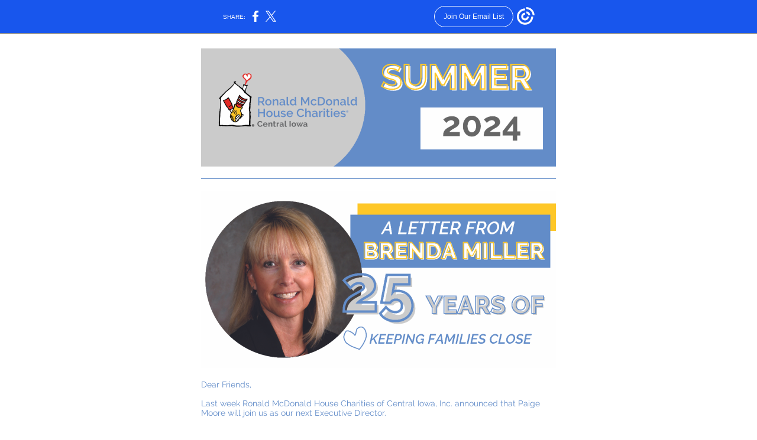

--- FILE ---
content_type: text/html; charset=utf-8
request_url: https://myemail-api.constantcontact.com/Summer-has-arrived----.html?soid=1133778916489&aid=Sa2BC0k17ng
body_size: 9308
content:
<!DOCTYPE html><html xmlns:fb="https://www.facebook.com/2008/fbml" lang="en-US"><head><meta property="og:title" content="Summer has arrived! ☀️"><meta property="og:site_name" content="Ronald McDonald House"><meta property="og:type" content="article"><meta property="og:image" content="https://files.constantcontact.com/9845d7af701/75c2e37b-6992-436c-bc21-c9582f77f67c.png"><meta property="og:image" content="https://files.constantcontact.com/9845d7af701/eb7b7168-2f29-4bdf-9d4d-0e9d99e184bd.png"><meta property="og:image" content="https://files.constantcontact.com/9845d7af701/0742036a-f90c-4ff5-9026-307ee1091ce3.png"><meta property="og:image" content="https://files.constantcontact.com/9845d7af701/bad00b17-0985-427e-b0b6-42436377aa04.png"><meta property="og:image" content="https://files.constantcontact.com/9845d7af701/c3e7daa9-a741-4d6f-ae95-a28d54d9b27e.png"><meta property="og:image" content="https://files.constantcontact.com/9845d7af701/01529aad-5bac-4591-84e3-f7e0dc4849a5.png"><meta property="og:image" content="https://files.constantcontact.com/9845d7af701/f79f53f6-5dea-4469-8941-9e387321bb26.png"><meta property="og:image" content="https://files.constantcontact.com/9845d7af701/4cc4ea2c-7a13-4a27-9b22-ad18f42d809a.png"><meta property="og:image" content="https://files.constantcontact.com/9845d7af701/713d6513-1022-42ac-86e0-04ec9df9cdd8.png"><meta property="og:image" content="https://files.constantcontact.com/9845d7af701/72ea3805-470d-481e-b956-86d0c82e8fb5.png"><meta property="og:image" content="https://files.constantcontact.com/9845d7af701/d1cf4576-a7fc-4f81-9910-f0d159c2cf08.png"><meta property="og:image" content="https://files.constantcontact.com/9845d7af701/ef687edf-6b89-4d90-bfb1-e8ffa4309367.png"><meta property="og:image" content="https://files.constantcontact.com/9845d7af701/40fc8b68-8f41-4660-882f-8b9406868c6d.png"><meta property="og:image" content="https://files.constantcontact.com/9845d7af701/7ce91061-51a6-46cb-a92e-2477ae856f60.png"><meta property="og:image" content="https://files.constantcontact.com/9845d7af701/e344632d-1d73-44bf-83f9-fe2a78b72413.png"><meta property="og:image" content="https://files.constantcontact.com/9845d7af701/008cb105-df34-4204-8e67-95504e413333.png"><meta property="og:image" content="https://files.constantcontact.com/9845d7af701/bc97b181-40b0-4b47-895f-fa3b3189dc4a.png"><meta property="og:image" content="https://imgssl.constantcontact.com/letters/images/1101116784221/S.gif"><meta property="og:image" content="https://imgssl.constantcontact.com/letters/images/1101116784221/S.gif"><meta property="og:image" content="https://imgssl.constantcontact.com/letters/images/1101116784221/S.gif"><meta property="og:image" content="https://imgssl.constantcontact.com/letters/images/1101116784221/S.gif"><meta property="og:image" content="https://imgssl.constantcontact.com/letters/images/1101116784221/S.gif"><meta property="og:image" content="https://imgssl.constantcontact.com/letters/images/1101116784221/S.gif"><meta property="og:image" content="https://imgssl.constantcontact.com/letters/images/1101116784221/S.gif"><meta property="og:image" content="https://imgssl.constantcontact.com/letters/images/1101116784221/S.gif"><meta property="og:image" content="https://imgssl.constantcontact.com/letters/images/1101116784221/S.gif"><meta property="og:image" content="https://imgssl.constantcontact.com/letters/images/1101116784221/S.gif"><meta property="og:image" content="https://imgssl.constantcontact.com/letters/images/CPE/referralLogos/H-Stacked-FC-WhiteBG-Email-Footer.png"><meta property="twitter:image" content="https://files.constantcontact.com/9845d7af701/75c2e37b-6992-436c-bc21-c9582f77f67c.png"><meta property="og:description" content="Dive into our Latest News! 🏊🏼‍♀️ Dear Friends, Last week Ronald McDonald House Charities of Central Iowa, Inc. announced that Paige Moore will join us as our next Executive Director. As my retiremen">  <meta http-equiv="Content-Type" content="text/html; charset=utf-8"> <meta name="viewport" content="width=device-width, initial-scale=1, maximum-scale=1">   <style type="text/css" data-premailer="ignore"> 
@media only screen and (max-width:480px) { .footer-main-width { width: 100% !important; }  .footer-mobile-hidden { display: none !important; }  .footer-mobile-hidden { display: none !important; }  .footer-column { display: block !important; }  .footer-mobile-stack { display: block !important; }  .footer-mobile-stack-padding { padding-top: 3px; } } 
/* IE: correctly scale images with w/h attbs */ img { -ms-interpolation-mode: bicubic; } 
.layout { min-width: 100%; } 
table { table-layout: fixed; } .shell_outer-row { table-layout: auto; } 
/* Gmail/Web viewport fix */ u + .body .shell_outer-row { width: 700px; } 
@media screen {  @font-face { font-family: 'Raleway'; font-style: normal; font-weight: 400; src: local('Raleway'), local('Raleway-Regular'), url(https://fonts.gstatic.com/s/raleway/v12/1Ptug8zYS_SKggPNyC0IT4ttDfA.woff2) format('woff2'); unicode-range: U+0000-00FF, U+0131, U+0152-0153, U+02C6, U+02DA, U+02DC, U+2000-206F, U+2074, U+20AC, U+2212, U+2215; }  }  /* LIST AND p STYLE OVERRIDES */ .text .text_content-cell p { margin: 0; padding: 0; margin-bottom: 0; } .text .text_content-cell ul, .text .text_content-cell ol { padding: 0; margin: 0 0 0 40px; } .text .text_content-cell li { padding: 0; margin: 0; /* line-height: 1.2; Remove after testing */ } /* Text Link Style Reset */ a { text-decoration: underline; } /* iOS: Autolink styles inherited */ a[x-apple-data-detectors] { text-decoration: underline !important; font-size: inherit !important; font-family: inherit !important; font-weight: inherit !important; line-height: inherit !important; color: inherit !important; } /* FF/Chrome: Smooth font rendering */ .text .text_content-cell { -webkit-font-smoothing: antialiased; -moz-osx-font-smoothing: grayscale; } 
</style> <!--[if gte mso 9]> <style id="ol-styles"> 
/* OUTLOOK-SPECIFIC STYLES */ li { text-indent: -1em; padding: 0; margin: 0; /* line-height: 1.2; Remove after testing */ } ul, ol { padding: 0; margin: 0 0 0 40px; } p { margin: 0; padding: 0; margin-bottom: 0; } 
</style> <![endif]-->  <style>@media only screen and (max-width:480px) {
.button_content-cell {
padding-top: 10px !important; padding-right: 20px !important; padding-bottom: 10px !important; padding-left: 20px !important;
}
.button_border-row .button_content-cell {
padding-top: 10px !important; padding-right: 20px !important; padding-bottom: 10px !important; padding-left: 20px !important;
}
.column .content-padding-horizontal {
padding-left: 20px !important; padding-right: 20px !important;
}
.layout .column .content-padding-horizontal .content-padding-horizontal {
padding-left: 0px !important; padding-right: 0px !important;
}
.layout .column .content-padding-horizontal .block-wrapper_border-row .content-padding-horizontal {
padding-left: 20px !important; padding-right: 20px !important;
}
.dataTable {
overflow: auto !important;
}
.dataTable .dataTable_content {
width: auto !important;
}
.image--mobile-scale .image_container img {
width: auto !important;
}
.image--mobile-center .image_container img {
margin-left: auto !important; margin-right: auto !important;
}
.image.image--float-left {
float: none !important;
}
.image.image--float-right {
float: none !important;
}
.layout-margin .layout-margin_cell {
padding: 0px 20px !important;
}
.layout-margin--uniform .layout-margin_cell {
padding: 20px 20px !important;
}
.scale {
width: 100% !important;
}
.stack {
display: block !important; box-sizing: border-box;
}
.hide {
display: none !important;
}
u + .body .shell_outer-row {
width: 100% !important;
}
.socialFollow_container {
text-align: center !important;
}
.text .text_content-cell {
font-size: 16px !important;
}
.text .text_content-cell h1 {
font-size: 24px !important;
}
.text .text_content-cell h2 {
font-size: 20px !important;
}
.text .text_content-cell h3 {
font-size: 20px !important;
}
.text--sectionHeading .text_content-cell {
font-size: 24px !important;
}
.text--heading .text_content-cell {
font-size: 24px !important;
}
.text--feature .text_content-cell h2 {
font-size: 20px !important;
}
.text--articleHeading .text_content-cell {
font-size: 20px !important;
}
.text--article .text_content-cell h3 {
font-size: 20px !important;
}
.text--featureHeading .text_content-cell {
font-size: 20px !important;
}
.text--feature .text_content-cell h3 {
font-size: 20px !important;
}
.text--dataTable .text_content-cell .dataTable .dataTable_content-cell {
font-size: 12px !important;
}
.text--dataTable .text_content-cell .dataTable th.dataTable_content-cell {
font-size: px !important;
}
}
</style>
<title>Summer has arrived! ☀️</title><script type="text/javascript">
var __plink_targets = {
"linkedin.post": "https://s.rs6.net/t?sid=1133778916489&e=Sa2BC0k17ng&c=4&r=1",
"addthis.share": "https://s.rs6.net/t?sid=1133778916489&e=Sa2BC0k17ng&c=5&r=1",
"facebook.like": "https://s.rs6.net/t?sid=1133778916489&e=Sa2BC0k17ng&c=2&r=0",
"twitter.tweet": "https://s.rs6.net/t?sid=1133778916489&e=Sa2BC0k17ng&c=3&r=1",
"x.tweet": "https://s.rs6.net/t?sid=1133778916489&e=Sa2BC0k17ng&c=3&r=1",
"facebook.share": "https://s.rs6.net/t?sid=1133778916489&e=Sa2BC0k17ng&c=1&r=1",
"facebook.send": "https://s.rs6.net/t?sid=1133778916489&e=Sa2BC0k17ng&c=6&r=0",
"permalink.view": "https://s.rs6.net/t?sid=1133778916489&e=Sa2BC0k17ng&c=0&r=0"
};
</script>
<script type="text/javascript" src="https://myemail-op.constantcontact.com/page/js/campaignPage.js?soid=jev9h64ab&visitorHost=https%3A%2F%2Fvisitor.constantcontact.com&pageName=Summer%20has%20arrived!%20%E2%98%80%EF%B8%8F"></script>
</head> <body class="body template template--en-US" data-template-version="1.33.3" data-canonical-name="CPE-PT17831" lang="en-US" align="center" style="-ms-text-size-adjust: 100%; -webkit-text-size-adjust: 100%; min-width: 100%; width: 100%; margin: 0px; padding: 0px;"> <div id="preheader" style="color: transparent; display: none; font-size: 1px; line-height: 1px; max-height: 0px; max-width: 0px; opacity: 0; overflow: hidden;"><span data-entity-ref="preheader">Dive into our Latest News! 🏊🏼‍♀️</span></div> <div id="tracking-image" style="color: transparent; display: none; font-size: 1px; line-height: 1px; max-height: 0px; max-width: 0px; opacity: 0; overflow: hidden;"></div> <div class="shell" lang="en-US" style="background-color: #ffffff;">  <table class="shell_panel-row" width="100%" border="0" cellpadding="0" cellspacing="0" style="background-color: #ffffff;" bgcolor="#ffffff"> <tbody><tr class=""> <td class="shell_panel-cell" style="" align="center" valign="top"> <table class="shell_width-row scale" style="width: 700px;" align="center" border="0" cellpadding="0" cellspacing="0"> <tbody><tr> <td class="shell_width-cell" style="padding: 15px 10px;" align="center" valign="top"> <table class="shell_content-row" width="100%" align="center" border="0" cellpadding="0" cellspacing="0"> <tbody><tr> <td class="shell_content-cell" style="background-color: #FFFFFF; padding: 0; border: 0px solid #3e3e3e;" align="center" valign="top" bgcolor="#FFFFFF"> <table class="layout layout--1-column" style="table-layout: fixed;" width="100%" border="0" cellpadding="0" cellspacing="0"> <tbody><tr> <td class="column column--1 scale stack" style="width: 100%;" align="center" valign="top">
<table class="image image--padding-vertical image--mobile-scale image--mobile-center" width="100%" border="0" cellpadding="0" cellspacing="0"> <tbody><tr> <td class="image_container content-padding-horizontal" align="center" valign="top" style="padding: 10px 40px;"> <img data-image-content="" class="image_content" width="600" src="https://files.constantcontact.com/9845d7af701/75c2e37b-6992-436c-bc21-c9582f77f67c.png" alt="" style="display: block; height: auto; max-width: 100%;"> </td> </tr> </tbody></table> </td> </tr> </tbody></table> <table class="layout layout--1-column" style="table-layout: fixed;" width="100%" border="0" cellpadding="0" cellspacing="0"> <tbody><tr> <td class="column column--1 scale stack" style="width: 100%;" align="center" valign="top">
<table class="divider" width="100%" cellpadding="0" cellspacing="0" border="0"> <tbody><tr> <td class="divider_container content-padding-horizontal" style="padding: 10px 40px;" width="100%" align="center" valign="top"> <table class="divider_content-row" style="height: 1px; width: 100%;" cellpadding="0" cellspacing="0" border="0"> <tbody><tr> <td class="divider_content-cell" style="background-color: #638dc9; height: 1px; line-height: 1px; padding-bottom: 0px; border-bottom-width: 0px;" height="1" align="center" bgcolor="#638dc9"> <img alt="" width="5" height="1" border="0" hspace="0" vspace="0" src="https://imgssl.constantcontact.com/letters/images/1101116784221/S.gif" style="display: block; height: 1px; width: 5px;"> </td> </tr> </tbody></table> </td> </tr> </tbody></table> </td> </tr> </tbody></table> <table class="layout layout--1-column" style="table-layout: fixed;" width="100%" border="0" cellpadding="0" cellspacing="0"> <tbody><tr> <td class="column column--1 scale stack" style="width: 100%;" align="center" valign="top">
<table class="image image--padding-vertical image--mobile-scale image--mobile-center" width="100%" border="0" cellpadding="0" cellspacing="0"> <tbody><tr> <td class="image_container content-padding-horizontal" align="center" valign="top" style="padding: 10px 40px;"> <img data-image-content="" class="image_content" width="600" src="https://files.constantcontact.com/9845d7af701/eb7b7168-2f29-4bdf-9d4d-0e9d99e184bd.png" alt="" style="display: block; height: auto; max-width: 100%;"> </td> </tr> </tbody></table> </td> </tr> </tbody></table> <table class="layout layout--1-column" style="table-layout: fixed;" width="100%" border="0" cellpadding="0" cellspacing="0"> <tbody><tr> <td class="column column--1 scale stack" style="width: 100%;" align="center" valign="top">
<table class="text text--padding-vertical" width="100%" border="0" cellpadding="0" cellspacing="0" style="table-layout: fixed;"> <tbody><tr> <td class="text_content-cell content-padding-horizontal" style="text-align: left; font-family: Raleway,sans-serif; color: #3E3E3E; font-size: 14px; line-height: 1.2; display: block; word-wrap: break-word; padding: 10px 40px;" align="left" valign="top">
<p style="margin: 0;"><span style="color: rgb(99, 141, 201);">Dear Friends,</span></p>
<p style="margin: 0;"><br></p>
<p style="margin: 0;"><span style="color: rgb(99, 141, 201);">Last week Ronald McDonald House Charities of Central Iowa, Inc. announced that Paige Moore will join us as our next Executive Director.</span></p>
<p style="margin: 0;"><br></p>
<p style="margin: 0;"><span style="color: rgb(99, 141, 201);">As my retirement is on the horizon, I’ve reflected on my 25 years at the Ronald McDonald House. I am deeply proud of what we as a collective board and staff team have accomplished. A few of our most notable accomplishments have been:</span></p>
<p style="margin: 0;"><span style="color: rgb(99, 141, 201);">-In 2011 we opened the Ronald McDonald Family Room inside MercyOne Hospital on the                               Pediatric Floor.</span></p>
<p style="margin: 0;"><span style="color: rgb(99, 141, 201);">-In 2017 through the Hubbell Extreme Build, built our current House on UnityPoint campus</span></p>
<p style="margin: 0;"><span style="color: rgb(99, 141, 201);">in just 11 days. Taking us from a 12-bedroom House to 18 bedrooms.</span></p>
<p style="margin: 0;"><span style="color: rgb(99, 141, 201);">-In 2020, we built our second Ronald McDonald House inside MercyOne Hospital. At the time of the opening, we had 14 bedrooms. One year later, due to the need, we expanded this location to 17 bedrooms.</span></p>
<p style="margin: 0;"><br></p>
<p style="margin: 0;"><span style="color: rgb(99, 141, 201);">As a leadership team and entire organization, time and time again, we faced the need for change head on, and embraced the opportunity to transform ourselves from the inside out. Over the years we have made so many positive impacts in the lives of many families throughout the state. This has been possible through the generosity of volunteers, donors and community partners. To whom I am forever grateful.</span></p>
<p style="margin: 0;"><br></p>
<p style="margin: 0;"><span style="color: rgb(99, 141, 201);">It has been such a pleasure to work with the 13 bosses I have had over the 25 years and to the many dedicated board of directors that have shared their time, talent and treasure. I would say the RMH is one of the luckiest nonprofits, more times than not when a board member terms off, their dedication and commitment does not stop. I heard we are like the Hotel California, “You can check out anytime you like, but you can never leave.” Of course, anyone can leave, however in our case, they don’t.</span></p>
<p style="margin: 0;"><br></p>
<p style="margin: 0;"><span style="color: rgb(99, 141, 201);">And now, it’s time for our next big change. It’s time for me to step back, and for the team in partnership with Paige – to take the RMHCCI’s work to new heights. </span></p>
<p style="margin: 0;"><br></p>
<p style="margin: 0;"><span style="color: rgb(99, 141, 201);">To say this is a bittersweet moment feels trite. But it’s true. Being a part of this incredible organization has been the honor of a lifetime, and a true leadership adventure. I will miss the people, the work, and the opportunity to be in service to all of the families that have stayed at our Ronald McDonald House.</span></p>
<p style="margin: 0;"><br></p>
<p style="margin: 0;"><span style="color: rgb(99, 141, 201);">I am also excited. Excited for RMHCCI to experience the dynamism of new leadership, vision, and energy that I know Paige will bring. And excited for myself as I begin a new chapter in life.</span></p>
<p style="margin: 0;"><span style="color: rgb(99, 141, 201);">For all those reasons, this is a beginning as much as it is an end. And I’m deeply grateful for it all.</span></p>
<p style="margin: 0;"><span style="color: rgb(99, 141, 201);"><span class="ql-cursor">﻿</span></span></p>
<p style="margin: 0;"><span style="color: rgb(99, 141, 201);">With much gratitude,</span></p>
<p style="margin: 0;"><br></p>
<p style="margin: 0;"><span style="color: rgb(99, 141, 201);">Brenda</span></p>
</td> </tr> </tbody></table> </td> </tr> </tbody></table> <table class="layout layout--1-column" style="table-layout: fixed;" width="100%" border="0" cellpadding="0" cellspacing="0"> <tbody><tr> <td class="column column--1 scale stack" style="width: 100%;" align="center" valign="top">
<table class="image image--padding-vertical image--mobile-scale image--mobile-center" width="100%" border="0" cellpadding="0" cellspacing="0"> <tbody><tr> <td class="image_container content-padding-horizontal" align="center" valign="top" style="padding: 10px 40px;"> <img data-image-content="" class="image_content" width="587" src="https://files.constantcontact.com/9845d7af701/0742036a-f90c-4ff5-9026-307ee1091ce3.png" alt="" style="display: block; height: auto; max-width: 100%;"> </td> </tr> </tbody></table> <table class="text text--padding-vertical" width="100%" border="0" cellpadding="0" cellspacing="0" style="table-layout: fixed;"> <tbody><tr> <td class="text_content-cell content-padding-horizontal" style="text-align: left; font-family: Raleway,sans-serif; color: #3E3E3E; font-size: 14px; line-height: 1.2; display: block; word-wrap: break-word; padding: 10px 40px;" align="left" valign="top">
<p style="margin: 0;"><span style="color: rgb(99, 141, 201);">In February 2024 Ronald McDonald House Charities of Central Iowa (RMHCCI) Executive Director </span><span style="color: rgb(99, 141, 201); font-weight: bold;">Brenda Miller</span><span style="color: rgb(99, 141, 201);"> announced her retirement after 25 years with RMHCCI. The RMHCCI Executive Committee announced In March 2024 the beginning of an Executive Director search to identify the next leader of the RMHCCI organization. After an extensive search process led by members of the RMHCCI Executive Committee, we are pleased to announce that </span><span style="color: rgb(99, 141, 201); font-weight: bold;">Paige Moore</span><span style="color: rgb(99, 141, 201);"> has been selected as our new Executive Director, beginning June 17, 2024.</span></p>
<p style="margin: 0;"><br></p>
<p style="margin: 0;"><span style="color: rgb(99, 141, 201);">The Executive Committee received dozens of applications from candidates across the state of Iowa for the Executive Director position. Over the past three months, the committee conducted a rigorous and thorough process of reviewing these applications and holding multiple stages of interviews with numerous well-qualified candidates. RMHCCI engaged MRA &amp;amp;Associates, national HR firm specializing in Non-Profits, to help conduct candidate pre-screening and feedback during various stages of this process. </span></p>
<p style="margin: 0;"><br></p>
<p style="margin: 0;"><span style="color: rgb(99, 141, 201);">With significant consideration given to the skills, experiences and expertise needed to successfully guide RMHCCI in its next phase of growth, the Executive Committee has selected Paige Moore to serve in this important leadership role. Paige’s current position as Health Strategy Director at Wellmark - and nearly fifteen-year history of working in the healthcare sector have distinguished her as a recognized leader in cultivating partnerships and policy advocacy. Paige’s expertise, leadership skills, commitment to excellence, and experience with RMHCCI partners and funders make her an exceptional individual for the</span></p>
<p style="margin: 0;"><span style="color: rgb(99, 141, 201);">role of Executive Director. We are confident that under her leadership, the organization’s success and impact in achieving its mission and vision will continue to flourish. Paige has served on the RMHCCI Board for several years and knows our organization well.</span></p>
<p style="margin: 0;"><br></p>
<p style="margin: 0;"><span style="color: rgb(99, 141, 201);">Please join us in welcoming Paige as our new RMHCCI Executive Director. You can also send your congratulations to Paige by posting on our social media pages - links below!</span></p>
</td> </tr> </tbody></table> </td> </tr> </tbody></table> <table class="layout layout--1-column" style="table-layout: fixed;" width="100%" border="0" cellpadding="0" cellspacing="0"> <tbody><tr> <td class="column column--1 scale stack" style="width: 100%;" align="center" valign="top">
<table class="divider" width="100%" cellpadding="0" cellspacing="0" border="0"> <tbody><tr> <td class="divider_container content-padding-horizontal" style="padding: 10px 40px;" width="100%" align="center" valign="top"> <table class="divider_content-row" style="height: 1px; width: 100%;" cellpadding="0" cellspacing="0" border="0"> <tbody><tr> <td class="divider_content-cell" style="background-color: #638dc9; height: 1px; line-height: 1px; padding-bottom: 0px; border-bottom-width: 0px;" height="1" align="center" bgcolor="#638dc9"> <img alt="" width="5" height="1" border="0" hspace="0" vspace="0" src="https://imgssl.constantcontact.com/letters/images/1101116784221/S.gif" style="display: block; height: 1px; width: 5px;"> </td> </tr> </tbody></table> </td> </tr> </tbody></table> </td> </tr> </tbody></table> <table class="layout layout--1-column" style="table-layout: fixed;" width="100%" border="0" cellpadding="0" cellspacing="0"> <tbody><tr> <td class="column column--1 scale stack" style="width: 100%;" align="center" valign="top">
<table class="image image--padding-vertical image--mobile-scale image--mobile-center" width="100%" border="0" cellpadding="0" cellspacing="0"> <tbody><tr> <td class="image_container content-padding-horizontal" align="center" valign="top" style="padding: 10px 40px;"> <img data-image-content="" class="image_content" width="598" src="https://files.constantcontact.com/9845d7af701/bad00b17-0985-427e-b0b6-42436377aa04.png" alt="" style="display: block; height: auto; max-width: 100%;"> </td> </tr> </tbody></table> </td> </tr> </tbody></table> <table class="layout layout--1-column" style="table-layout: fixed;" width="100%" border="0" cellpadding="0" cellspacing="0"> <tbody><tr> <td class="column column--1 scale stack" style="width: 100%;" align="center" valign="top"><div class="spacer" style="height: 30px; line-height: 30px;"> </div></td> </tr> </tbody></table> <table class="layout layout--1-column" style="table-layout: fixed;" width="100%" border="0" cellpadding="0" cellspacing="0"> <tbody><tr> <td class="column column--1 scale stack" style="width: 100%;" align="center" valign="top">
<table class="divider" width="100%" cellpadding="0" cellspacing="0" border="0"> <tbody><tr> <td class="divider_container content-padding-horizontal" style="padding: 10px 40px;" width="100%" align="center" valign="top"> <table class="divider_content-row" style="height: 1px; width: 100%;" cellpadding="0" cellspacing="0" border="0"> <tbody><tr> <td class="divider_content-cell" style="background-color: #638dc9; height: 1px; line-height: 1px; padding-bottom: 0px; border-bottom-width: 0px;" height="1" align="center" bgcolor="#638dc9"> <img alt="" width="5" height="1" border="0" hspace="0" vspace="0" src="https://imgssl.constantcontact.com/letters/images/1101116784221/S.gif" style="display: block; height: 1px; width: 5px;"> </td> </tr> </tbody></table> </td> </tr> </tbody></table> </td> </tr> </tbody></table> <table class="layout layout--1-column" style="table-layout: fixed;" width="100%" border="0" cellpadding="0" cellspacing="0"> <tbody><tr> <td class="column column--1 scale stack" style="width: 100%;" align="center" valign="top">
<table class="image image--padding-vertical image--mobile-scale image--mobile-center" width="100%" border="0" cellpadding="0" cellspacing="0"> <tbody><tr> <td class="image_container content-padding-horizontal" align="center" valign="top" style="padding: 10px 40px;"> <img data-image-content="" class="image_content" width="599" src="https://files.constantcontact.com/9845d7af701/c3e7daa9-a741-4d6f-ae95-a28d54d9b27e.png" alt="" style="display: block; height: auto; max-width: 100%;"> </td> </tr> </tbody></table> <table class="divider" width="100%" cellpadding="0" cellspacing="0" border="0"> <tbody><tr> <td class="divider_container content-padding-horizontal" style="padding: 10px 40px;" width="100%" align="center" valign="top"> <table class="divider_content-row" style="height: 1px; width: 100%;" cellpadding="0" cellspacing="0" border="0"> <tbody><tr> <td class="divider_content-cell" style="background-color: #638dc9; height: 1px; line-height: 1px; padding-bottom: 0px; border-bottom-width: 0px;" height="1" align="center" bgcolor="#638dc9"> <img alt="" width="5" height="1" border="0" hspace="0" vspace="0" src="https://imgssl.constantcontact.com/letters/images/1101116784221/S.gif" style="display: block; height: 1px; width: 5px;"> </td> </tr> </tbody></table> </td> </tr> </tbody></table> </td> </tr> </tbody></table> <table class="layout layout--1-column" style="table-layout: fixed;" width="100%" border="0" cellpadding="0" cellspacing="0"> <tbody><tr> <td class="column column--1 scale stack" style="width: 100%;" align="center" valign="top">
<table class="image image--padding-vertical image--mobile-scale image--mobile-center" width="100%" border="0" cellpadding="0" cellspacing="0"> <tbody><tr> <td class="image_container content-padding-horizontal" align="center" valign="top" style="padding: 10px 40px;"> <img data-image-content="" class="image_content" width="600" src="https://files.constantcontact.com/9845d7af701/01529aad-5bac-4591-84e3-f7e0dc4849a5.png" alt="" style="display: block; height: auto; max-width: 100%;"> </td> </tr> </tbody></table> </td> </tr> </tbody></table> <table class="layout layout--2-column" style="table-layout: fixed;" width="100%" border="0" cellpadding="0" cellspacing="0"> <tbody><tr> <td class="column column--1 scale stack" style="width: 50%;" align="center" valign="top"> <table class="button button--padding-vertical" width="100%" border="0" cellpadding="0" cellspacing="0" style="table-layout: fixed;"> <tbody><tr> <td class="button_container content-padding-horizontal" align="center" style="padding: 10px 20px 10px 40px;">   <table class="button_border-row" style="width: inherit; border-radius: 10px; border-spacing: 0; background-color: #638dc9; border: none;" border="0" cellpadding="0" cellspacing="0" bgcolor="#638dc9"> <tbody><tr> <td class="button_border-cell" style="padding: 2px;">   <table class="button_content-row" style="border-radius: 8px; width: inherit; border-spacing: 0; background-color: #ffffff; border: none;" border="0" cellpadding="0" cellspacing="0" bgcolor="#ffffff"> <tbody><tr> <td class="button_content-cell" style="padding: 10px 15px;" align="center"> <a class="button_link" href="https://ronaldmcdonaldhouse.pixieset.com/2024winewomenandshoes/" target="_blank" data-trackable="true" style="font-size: 19px; color: #638dc9; font-family: Raleway,sans-serif; word-wrap: break-word; font-weight: bold; text-decoration: none;">View WW&amp;S Photos</a> </td> </tr> </tbody></table>   </td> </tr> </tbody></table>   </td> </tr> </tbody></table>   </td>  <td class="column column--2 scale stack" style="width: 50%;" align="center" valign="top"> <table class="button button--padding-vertical" width="100%" border="0" cellpadding="0" cellspacing="0" style="table-layout: fixed;"> <tbody><tr> <td class="button_container content-padding-horizontal" align="center" style="padding: 10px 40px 10px 20px;">   <table class="button_border-row" style="width: inherit; border-radius: 10px; border-spacing: 0; background-color: #638dc9; border: none;" border="0" cellpadding="0" cellspacing="0" bgcolor="#638dc9"> <tbody><tr> <td class="button_border-cell" style="padding: 2px;">   <table class="button_content-row" style="border-radius: 8px; width: inherit; border-spacing: 0; background-color: #ffffff; border: none;" border="0" cellpadding="0" cellspacing="0" bgcolor="#ffffff"> <tbody><tr> <td class="button_content-cell" style="padding: 10px 15px;" align="center"> <a class="button_link" href="https://ronaldmcdonaldhouse.pixieset.com/2024golfouting/" target="_blank" data-trackable="true" style="font-size: 19px; color: #638dc9; font-family: Raleway,sans-serif; word-wrap: break-word; font-weight: bold; text-decoration: none;">View Golf Photos</a> </td> </tr> </tbody></table>   </td> </tr> </tbody></table>   </td> </tr> </tbody></table>   </td> </tr> </tbody></table> <table class="layout layout--1-column" style="table-layout: fixed;" width="100%" border="0" cellpadding="0" cellspacing="0"> <tbody><tr> <td class="column column--1 scale stack" style="width: 100%;" align="center" valign="top">
<table class="image image--padding-vertical image--mobile-scale image--mobile-center" width="100%" border="0" cellpadding="0" cellspacing="0"> <tbody><tr> <td class="image_container content-padding-horizontal" align="center" valign="top" style="padding: 10px 40px;"> <img data-image-content="" class="image_content" width="600" src="https://files.constantcontact.com/9845d7af701/f79f53f6-5dea-4469-8941-9e387321bb26.png" alt="" style="display: block; height: auto; max-width: 100%;"> </td> </tr> </tbody></table> </td> </tr> </tbody></table> <table class="layout layout--3-column" style="table-layout: fixed;" width="100%" border="0" cellpadding="0" cellspacing="0"> <tbody><tr> <td class="column column--1 scale stack" style="width: 33%;" align="center" valign="top"> <table class="button button--padding-vertical" width="100%" border="0" cellpadding="0" cellspacing="0" style="table-layout: fixed;"> <tbody><tr> <td class="button_container content-padding-horizontal" align="center" style="padding: 10px 0px 10px 40px;">   <table class="button_border-row" style="width: inherit; border-radius: 10px; border-spacing: 0; background-color: #638dc9; border: none;" border="0" cellpadding="0" cellspacing="0" bgcolor="#638dc9"> <tbody><tr> <td class="button_border-cell" style="padding: 2px;">   <table class="button_content-row" style="border-radius: 8px; width: inherit; border-spacing: 0; background-color: #ffffff; border: none;" border="0" cellpadding="0" cellspacing="0" bgcolor="#ffffff"> <tbody><tr> <td class="button_content-cell" style="padding: 10px 15px;" align="center"> <a class="button_link" href="https://donate.rmhdesmoines.org/event/3rd-annual-ron-don-cigar-bourbon-and-brew-bash/e585313" target="_blank" data-trackable="true" style="font-size: 18px; color: #638dc9; font-family: Raleway,sans-serif; word-wrap: break-word; font-weight: bold; text-decoration: none;">Ron Don Tickets</a> </td> </tr> </tbody></table>   </td> </tr> </tbody></table>   </td> </tr> </tbody></table>   </td>  <td class="column column--2 scale stack" style="width: 33%;" align="center" valign="top"> <table class="button button--padding-vertical" width="100%" border="0" cellpadding="0" cellspacing="0" style="table-layout: fixed;"> <tbody><tr> <td class="button_container content-padding-horizontal" align="center" style="padding: 10px 20px;">   <table class="button_border-row" style="width: inherit; border-radius: 10px; border-spacing: 0; background-color: #638dc9; border: none;" border="0" cellpadding="0" cellspacing="0" bgcolor="#638dc9"> <tbody><tr> <td class="button_border-cell" style="padding: 2px;">   <table class="button_content-row" style="border-radius: 8px; width: inherit; border-spacing: 0; background-color: #ffffff; border: none;" border="0" cellpadding="0" cellspacing="0" bgcolor="#ffffff"> <tbody><tr> <td class="button_content-cell" style="padding: 10px 15px;" align="center"> <a class="button_link" href="https://donate.rmhdesmoines.org/event/16th-annual-sporting-clays/e570767" target="_blank" data-trackable="true" style="font-size: 18px; color: #638dc9; font-family: Raleway,sans-serif; word-wrap: break-word; font-weight: bold; text-decoration: none;">Clays Registration</a> </td> </tr> </tbody></table>   </td> </tr> </tbody></table>   </td> </tr> </tbody></table>   </td>  <td class="column column--3 scale stack" style="width: 33%;" align="center" valign="top"> <table class="button button--padding-vertical" width="100%" border="0" cellpadding="0" cellspacing="0" style="table-layout: fixed;"> <tbody><tr> <td class="button_container content-padding-horizontal" align="center" style="padding: 10px 40px 10px 0px;">   <table class="button_border-row" style="width: inherit; border-radius: 10px; border-spacing: 0; background-color: #638dc9; border: none;" border="0" cellpadding="0" cellspacing="0" bgcolor="#638dc9"> <tbody><tr> <td class="button_border-cell" style="padding: 2px;">   <table class="button_content-row" style="border-radius: 8px; width: inherit; border-spacing: 0; background-color: #ffffff; border: none;" border="0" cellpadding="0" cellspacing="0" bgcolor="#ffffff"> <tbody><tr> <td class="button_content-cell" style="padding: 10px 15px;" align="center"> <a class="button_link" href="https://donate.rmhdesmoines.org/event/25th-annual-red-tie-gala/e585889" target="_blank" data-trackable="true" style="font-size: 18px; color: #638dc9; font-family: Raleway,sans-serif; word-wrap: break-word; font-weight: bold; text-decoration: none;">Gala Tickets</a> </td> </tr> </tbody></table>   </td> </tr> </tbody></table>   </td> </tr> </tbody></table>   </td> </tr> </tbody></table> <table class="layout layout--1-column" style="table-layout: fixed;" width="100%" border="0" cellpadding="0" cellspacing="0"> <tbody><tr> <td class="column column--1 scale stack" style="width: 100%;" align="center" valign="top">
<table class="image image--padding-vertical image--mobile-scale image--mobile-center" width="100%" border="0" cellpadding="0" cellspacing="0"> <tbody><tr> <td class="image_container content-padding-horizontal" align="center" valign="top" style="padding: 10px 40px;"> <img data-image-content="" class="image_content" width="554" src="https://files.constantcontact.com/9845d7af701/4cc4ea2c-7a13-4a27-9b22-ad18f42d809a.png" alt="" style="display: block; height: auto; max-width: 100%;"> </td> </tr> </tbody></table> </td> </tr> </tbody></table> <table class="layout layout--1-column" style="table-layout: fixed;" width="100%" border="0" cellpadding="0" cellspacing="0"> <tbody><tr> <td class="column column--1 scale stack" style="width: 100%;" align="center" valign="top">
<table class="text text--padding-vertical" width="100%" border="0" cellpadding="0" cellspacing="0" style="table-layout: fixed;"> <tbody><tr> <td class="text_content-cell content-padding-horizontal" style="text-align: left; font-family: Raleway,sans-serif; color: #3E3E3E; font-size: 14px; line-height: 1.2; display: block; word-wrap: break-word; padding: 10px 40px;" align="left" valign="top">
<p style="text-align: center; margin: 0;" align="center"><span style="color: rgb(99, 141, 201);">After being hospitalized for chronic migraines, Grace McCunn wanted to give back, </span></p>
<p style="text-align: center; margin: 0;" align="center"><span style="color: rgb(99, 141, 201);">and has done that in a BIG way. To date, her annual race has raised over $173,000 for </span></p>
<p style="text-align: center; margin: 0;" align="center"><span style="color: rgb(99, 141, 201);">Blank Children's Hospital, and we are honored to be a part of it this year! </span></p>
<p style="text-align: center; margin: 0;" align="center"><br></p>
<p style="text-align: center; margin: 0;" align="center"><span style="color: rgb(99, 141, 201);">A Kids Fun Run will take place at 7:30AM, followed by a Walk/Run 5K at 8:00AM. </span></p>
<p style="text-align: center; margin: 0;" align="center"><span style="color: rgb(99, 141, 201);">Sign up with the link below and help the children and families of </span></p>
<p style="text-align: center; margin: 0;" align="center"><span style="color: rgb(99, 141, 201);">RMHC of Central Iowa and Blank Children's Hospital!</span></p>
</td> </tr> </tbody></table> </td> </tr> </tbody></table> <table class="layout layout--1-column" style="table-layout: fixed;" width="100%" border="0" cellpadding="0" cellspacing="0"> <tbody><tr> <td class="column column--1 scale stack" style="width: 100%;" align="center" valign="top"> <table class="button button--padding-vertical" width="100%" border="0" cellpadding="0" cellspacing="0" style="table-layout: fixed;"> <tbody><tr> <td class="button_container content-padding-horizontal" align="center" style="padding: 10px 40px;">   <table class="button_border-row" style="width: inherit; border-radius: 10px; border-spacing: 0; background-color: #638dc9; border: none;" border="0" cellpadding="0" cellspacing="0" bgcolor="#638dc9"> <tbody><tr> <td class="button_border-cell" style="padding: 2px;">   <table class="button_content-row" style="border-radius: 8px; width: inherit; border-spacing: 0; background-color: #ffffff; border: none;" border="0" cellpadding="0" cellspacing="0" bgcolor="#ffffff"> <tbody><tr> <td class="button_content-cell" style="padding: 10px 15px;" align="center"> <a class="button_link" href="https://www.runreg.com/graces-lemonade-race3?fbclid=IwZXh0bgNhZW0CMTAAAR1aI6rRcpDg9TMWSnyx02GlGPPGDGMdSQv5_Kz-Ldv2IBYBtEpnhrIBb5I_aem_AUZkPmrAl8hmMYc32sQgeJ12yGSbSouubUtHtAEOhN4j72iOQN5SeGKIX2S9nwMSzAfwLsH5XZ72Y6RBU6gI_91o&amp;fbclid=IwZXh0bgNhZW0CMTAAAR3Kf14KGC8ywk-MQERYC8SCneb_peHKWpbTcH2WEVCL7QYtTV7Iub4Jq8s_aem_Ab1-aqHbz0zjXU6msYYfin2k9advj8G6DWqq3np09o_jamkq4wHXczLuBAdLRTUE0PwkMYJolAkdvAhTdDQU1RyT" target="_blank" data-trackable="true" style="font-size: 21px; color: #638dc9; font-family: Raleway,sans-serif; word-wrap: break-word; font-weight: bold; text-decoration: none;">Register Here!</a> </td> </tr> </tbody></table>   </td> </tr> </tbody></table>   </td> </tr> </tbody></table>   </td> </tr> </tbody></table> <table class="layout layout--1-column" style="table-layout: fixed;" width="100%" border="0" cellpadding="0" cellspacing="0"> <tbody><tr> <td class="column column--1 scale stack" style="width: 100%;" align="center" valign="top"><div class="spacer" style="line-height: 20px; height: 20px;"> </div></td> </tr> </tbody></table> <table class="layout layout--1-column" style="table-layout: fixed;" width="100%" border="0" cellpadding="0" cellspacing="0"> <tbody><tr> <td class="column column--1 scale stack" style="width: 100%;" align="center" valign="top">
<table class="divider" width="100%" cellpadding="0" cellspacing="0" border="0"> <tbody><tr> <td class="divider_container content-padding-horizontal" style="padding: 10px 40px;" width="100%" align="center" valign="top"> <table class="divider_content-row" style="height: 1px; width: 100%;" cellpadding="0" cellspacing="0" border="0"> <tbody><tr> <td class="divider_content-cell" style="background-color: #638dc9; height: 1px; line-height: 1px; padding-bottom: 0px; border-bottom-width: 0px;" height="1" align="center" bgcolor="#638dc9"> <img alt="" width="5" height="1" border="0" hspace="0" vspace="0" src="https://imgssl.constantcontact.com/letters/images/1101116784221/S.gif" style="display: block; height: 1px; width: 5px;"> </td> </tr> </tbody></table> </td> </tr> </tbody></table> </td> </tr> </tbody></table> <table class="layout layout--1-column" style="table-layout: fixed;" width="100%" border="0" cellpadding="0" cellspacing="0"> <tbody><tr> <td class="column column--1 scale stack" style="width: 100%;" align="center" valign="top">
<table class="image image--padding-vertical image--mobile-scale image--mobile-center" width="100%" border="0" cellpadding="0" cellspacing="0"> <tbody><tr> <td class="image_container content-padding-horizontal" align="center" valign="top" style="padding: 10px 40px;"> <img data-image-content="" class="image_content" width="600" src="https://files.constantcontact.com/9845d7af701/713d6513-1022-42ac-86e0-04ec9df9cdd8.png" alt="" style="display: block; height: auto; max-width: 100%;"> </td> </tr> </tbody></table> </td> </tr> </tbody></table> <table class="layout layout--1-column" style="table-layout: fixed;" width="100%" border="0" cellpadding="0" cellspacing="0"> <tbody><tr> <td class="column column--1 scale stack" style="width: 100%;" align="center" valign="top">
<table class="text text--padding-vertical" width="100%" border="0" cellpadding="0" cellspacing="0" style="table-layout: fixed;"> <tbody><tr> <td class="text_content-cell content-padding-horizontal" style="text-align: left; font-family: Raleway,sans-serif; color: #3E3E3E; font-size: 14px; line-height: 1.2; display: block; word-wrap: break-word; padding: 10px 40px;" align="left" valign="top"><p style="text-align: center; margin: 0;" align="center"><span style="color: rgb(99, 141, 201);">Pictured: Dr. McCoy, Paige Moore, Sue Zylstra, Terry Nielsen, Matt McCoy, &amp; Jason Cromer</span></p></td> </tr> </tbody></table> </td> </tr> </tbody></table> <table class="layout layout--heading layout--1-column" style="table-layout: fixed;" width="100%" border="0" cellpadding="0" cellspacing="0"> <tbody><tr> <td class="column column--1 scale stack" style="width: 100%;" align="center" valign="top">
<table class="text text--padding-vertical" width="100%" border="0" cellpadding="0" cellspacing="0" style="table-layout: fixed;"> <tbody><tr> <td class="text_content-cell content-padding-horizontal" style="text-align: center; font-family: Raleway,sans-serif; color: #3E3E3E; font-size: 14px; line-height: 1.2; display: block; word-wrap: break-word; padding: 10px 40px;" align="center" valign="top"><h1 style="font-family: Raleway,sans-serif; color: #3E3E3E; font-size: 24px; font-weight: bold; margin: 0;"><span style="color: rgb(99, 141, 201);">IN MEMORY OF MARTY ZYLSTRA</span></h1></td> </tr> </tbody></table> </td> </tr> </tbody></table> <table class="layout layout--1-column" style="table-layout: fixed;" width="100%" border="0" cellpadding="0" cellspacing="0"> <tbody><tr> <td class="column column--1 scale stack" style="width: 100%;" align="center" valign="top">
<table class="text text--padding-vertical" width="100%" border="0" cellpadding="0" cellspacing="0" style="table-layout: fixed;"> <tbody><tr> <td class="text_content-cell content-padding-horizontal" style="text-align: left; font-family: Raleway,sans-serif; color: #3E3E3E; font-size: 14px; line-height: 1.2; display: block; word-wrap: break-word; padding: 10px 40px;" align="left" valign="top">
<p style="margin: 0;"><span style="color: rgb(99, 141, 201);">We are so grateful for a recent donation of $6,000 made by Sue Zylstra in memory of her late husband, Marty Zylstra. The Ronald McDonald House Charities of Central Iowa holds a special place in the Zylstra’s hearts, and we will forever hold them in ours.</span></p>
<p style="margin: 0;"><br></p>
<p style="margin: 0;"><span style="color: rgb(99, 141, 201);"><span class="ql-cursor">﻿</span>Marty and Sue Zylstra belonged to the Independent Order of Odd Fellows. Marty was the Grand Treasurer of the Grand Lodge of Iowa for 14 years until the time of his death, while Sue served as Treasurer of the International Association of Rebekah Assemblies – the female branch of the Order. As a part of this, Sue traveled throughout the U.S. and Canada attending annual meetings. In 2018, she attended a session in Ohio where she learned about their involvement with RMHC of Columbus.</span></p>
<p style="margin: 0;"><br></p>
<p style="margin: 0;"><span style="color: rgb(99, 141, 201);">With Marty being the Grand Treasurer in Iowa, she approached him about the possibility of a donation of twenty to twenty-five thousand dollars for the new RMH going in at MercyOne Hospital in Des Moines. After members of the MercyOne Foundation and MercyOne Children’s Hospital attended the annual Grand Lodge session and presented the story of RMH and how it serves families in need, not only did the Grand Lodge of Iowa donate the twenty-five thousand, they donated one hundred fifty thousand dollars.</span></p>
<p style="margin: 0;"><br></p>
<p style="margin: 0;"><span style="color: rgb(99, 141, 201);">The kitchen along with a sleeping room inside the MercyOne House are named Grand Lodge of Iowa. Marty was so proud of this donation.</span></p>
<p style="margin: 0;"><br></p>
<p style="margin: 0;"><span style="color: rgb(99, 141, 201);">On November 8</span><sup style="color: rgb(99, 141, 201);">th</sup><span style="color: rgb(99, 141, 201);">, 2023, Marty went into cardiac arrest and was on a ventilator for twelve days when God said it was time to call him home. Sue says, “There was nothing more fitting when Marty died than to have his memorials be directed to the Ronald McDonald House at MercyOne. On behalf of myself, my family, and friends, I am so honored to present to the Ronald McDonald House at MercyOne a check for $6,000. Marty truly loved the Order and what it stood for.”</span></p>
</td> </tr> </tbody></table> </td> </tr> </tbody></table> <table class="layout layout--1-column" style="table-layout: fixed;" width="100%" border="0" cellpadding="0" cellspacing="0"> <tbody><tr> <td class="column column--1 scale stack" style="width: 100%;" align="center" valign="top"><div class="spacer" style="line-height: 15px; height: 15px;"> </div></td> </tr> </tbody></table> <table class="layout layout--1-column" style="table-layout: fixed;" width="100%" border="0" cellpadding="0" cellspacing="0"> <tbody><tr> <td class="column column--1 scale stack" style="width: 100%;" align="center" valign="top">
<table class="divider" width="100%" cellpadding="0" cellspacing="0" border="0"> <tbody><tr> <td class="divider_container content-padding-horizontal" style="padding: 10px 40px;" width="100%" align="center" valign="top"> <table class="divider_content-row" style="height: 1px; width: 100%;" cellpadding="0" cellspacing="0" border="0"> <tbody><tr> <td class="divider_content-cell" style="background-color: #638dc9; height: 1px; line-height: 1px; padding-bottom: 0px; border-bottom-width: 0px;" height="1" align="center" bgcolor="#638dc9"> <img alt="" width="5" height="1" border="0" hspace="0" vspace="0" src="https://imgssl.constantcontact.com/letters/images/1101116784221/S.gif" style="display: block; height: 1px; width: 5px;"> </td> </tr> </tbody></table> </td> </tr> </tbody></table> </td> </tr> </tbody></table> <table class="layout layout--1-column" style="table-layout: fixed;" width="100%" border="0" cellpadding="0" cellspacing="0"> <tbody><tr> <td class="column column--1 scale stack" style="width: 100%;" align="center" valign="top"><div class="spacer" style="line-height: 15px; height: 15px;"> </div></td> </tr> </tbody></table> <table class="layout layout--1-column" style="table-layout: fixed;" width="100%" border="0" cellpadding="0" cellspacing="0"> <tbody><tr> <td class="column column--1 scale stack" style="width: 100%;" align="center" valign="top">
<table class="image image--padding-vertical image--mobile-scale image--mobile-center" width="100%" border="0" cellpadding="0" cellspacing="0"> <tbody><tr> <td class="image_container content-padding-horizontal" align="center" valign="top" style="padding: 10px 40px;"> <img data-image-content="" class="image_content" width="600" src="https://files.constantcontact.com/9845d7af701/72ea3805-470d-481e-b956-86d0c82e8fb5.png" alt="" style="display: block; height: auto; max-width: 100%;"> </td> </tr> </tbody></table>  <table class="button button--padding-vertical" width="100%" border="0" cellpadding="0" cellspacing="0" style="table-layout: fixed;"> <tbody><tr> <td class="button_container content-padding-horizontal" align="center" style="padding: 10px 40px;">   <table class="button_border-row" style="width: inherit; border-radius: 10px; border-spacing: 0; background-color: #638dc9; border: none;" border="0" cellpadding="0" cellspacing="0" bgcolor="#638dc9"> <tbody><tr> <td class="button_border-cell" style="padding: 2px;">   <table class="button_content-row" style="border-radius: 8px; width: inherit; border-spacing: 0; background-color: #ffffff; border: none;" border="0" cellpadding="0" cellspacing="0" bgcolor="#ffffff"> <tbody><tr> <td class="button_content-cell" style="padding: 10px 15px;" align="center"> <a class="button_link" href="https://www.rmhdesmoines.org/get-involved/volunteer" target="_blank" data-trackable="true" style="font-size: 18px; color: #638dc9; font-family: Raleway,sans-serif; word-wrap: break-word; font-weight: bold; text-decoration: none;">VOLUNTEER OPPORTUNITIES</a> </td> </tr> </tbody></table>   </td> </tr> </tbody></table>   </td> </tr> </tbody></table>   <div class="spacer" style="line-height: 15px; height: 15px;"> </div>
<table class="divider" width="100%" cellpadding="0" cellspacing="0" border="0"> <tbody><tr> <td class="divider_container content-padding-horizontal" style="padding: 10px 40px;" width="100%" align="center" valign="top"> <table class="divider_content-row" style="height: 1px; width: 100%;" cellpadding="0" cellspacing="0" border="0"> <tbody><tr> <td class="divider_content-cell" style="background-color: #638dc9; height: 1px; line-height: 1px; padding-bottom: 0px; border-bottom-width: 0px;" height="1" align="center" bgcolor="#638dc9"> <img alt="" width="5" height="1" border="0" hspace="0" vspace="0" src="https://imgssl.constantcontact.com/letters/images/1101116784221/S.gif" style="display: block; height: 1px; width: 5px;"> </td> </tr> </tbody></table> </td> </tr> </tbody></table> <table class="image image--padding-vertical image--mobile-scale image--mobile-center" width="100%" border="0" cellpadding="0" cellspacing="0"> <tbody><tr> <td class="image_container content-padding-horizontal" align="center" valign="top" style="padding: 10px 40px;"> <img data-image-content="" class="image_content" width="583" src="https://files.constantcontact.com/9845d7af701/d1cf4576-a7fc-4f81-9910-f0d159c2cf08.png" alt="" style="display: block; height: auto; max-width: 100%;"> </td> </tr> </tbody></table> </td> </tr> </tbody></table> <table class="layout layout--2-column" style="table-layout: fixed;" width="100%" border="0" cellpadding="0" cellspacing="0"> <tbody><tr> <td class="column column--1 scale stack" style="width: 50%;" align="center" valign="top"> <table class="button button--padding-vertical" width="100%" border="0" cellpadding="0" cellspacing="0" style="table-layout: fixed;"> <tbody><tr> <td class="button_container content-padding-horizontal" align="center" style="padding: 10px 20px 10px 40px;">   <table class="button_border-row" style="width: inherit; border-radius: 10px; border-spacing: 0; background-color: #638dc9; border: none;" border="0" cellpadding="0" cellspacing="0" bgcolor="#638dc9"> <tbody><tr> <td class="button_border-cell" style="padding: 2px;">   <table class="button_content-row" style="border-radius: 8px; background-color: #ffffff; width: inherit; border-spacing: 0; border: none;" border="0" cellpadding="0" cellspacing="0" bgcolor="#ffffff"> <tbody><tr> <td class="button_content-cell" style="padding: 10px 15px;" align="center"> <a class="button_link" href="http://takethemameal.com" target="_blank" data-trackable="true" style="font-size: 18px; color: #638dc9; font-family: Raleway,sans-serif; word-wrap: break-word; font-weight: bold; text-decoration: none;">PROVIDE A MEAL</a> </td> </tr> </tbody></table>   </td> </tr> </tbody></table>   </td> </tr> </tbody></table>   </td>  <td class="column column--2 scale stack" style="width: 50%;" align="center" valign="top"> <table class="button button--padding-vertical" width="100%" border="0" cellpadding="0" cellspacing="0" style="table-layout: fixed;"> <tbody><tr> <td class="button_container content-padding-horizontal" align="center" style="padding: 10px 40px 10px 20px;">   <table class="button_border-row" style="width: inherit; border-radius: 10px; border-spacing: 0; background-color: #638dc9; border: none;" border="0" cellpadding="0" cellspacing="0" bgcolor="#638dc9"> <tbody><tr> <td class="button_border-cell" style="padding: 2px;">   <table class="button_content-row" style="border-radius: 8px; width: inherit; border-spacing: 0; background-color: #ffffff; border: none;" border="0" cellpadding="0" cellspacing="0" bgcolor="#ffffff"> <tbody><tr> <td class="button_content-cell" style="padding: 10px 15px;" align="center"> <a class="button_link" href="https://cartober.com/RonaldMcDonaldHouseCharitiesofCentralIowa?fbclid=IwZXh0bgNhZW0CMTAAAR3wf06RmSY8eme54tYuI2YMcn9MEWS5fdfHOjgAWCyU3oMIQMjfHT9iNxk_aem_ARai5b7VQJro8RSW7KErvCzAdiB5uWPm37WhWpyT_ty4SvvfLWIZEphH166AexsKJkh1J_RIUhG9W0wgg4m8S7sH" target="_blank" data-trackable="true" style="font-size: 18px; color: #638dc9; font-family: Raleway,sans-serif; word-wrap: break-word; font-weight: bold; text-decoration: none;">DONATE YOUR CAR</a> </td> </tr> </tbody></table>   </td> </tr> </tbody></table>   </td> </tr> </tbody></table>   </td> </tr> </tbody></table> <table class="layout layout--2-column" style="table-layout: fixed;" width="100%" border="0" cellpadding="0" cellspacing="0"> <tbody><tr> <td class="column column--1 scale stack" style="width: 50%;" align="center" valign="top"> <table class="button button--padding-vertical" width="100%" border="0" cellpadding="0" cellspacing="0" style="table-layout: fixed;"> <tbody><tr> <td class="button_container content-padding-horizontal" align="center" style="padding: 10px 20px 10px 40px;">   <table class="button_border-row" style="width: inherit; border-radius: 10px; border-spacing: 0; background-color: #638dc9; border: none;" border="0" cellpadding="0" cellspacing="0" bgcolor="#638dc9"> <tbody><tr> <td class="button_border-cell" style="padding: 2px;">   <table class="button_content-row" style="border-radius: 8px; width: inherit; border-spacing: 0; background-color: #ffffff; border: none;" border="0" cellpadding="0" cellspacing="0" bgcolor="#ffffff"> <tbody><tr> <td class="button_content-cell" style="padding: 10px 15px;" align="center"> <a class="button_link" href="https://www.rmhdesmoines.org/events" target="_blank" data-trackable="true" style="font-size: 18px; color: #638dc9; font-family: Raleway,sans-serif; word-wrap: break-word; font-weight: bold; text-decoration: none;">EVENTS</a> </td> </tr> </tbody></table>   </td> </tr> </tbody></table>   </td> </tr> </tbody></table>   </td>  <td class="column column--2 scale stack" style="width: 50%;" align="center" valign="top"> <table class="button button--padding-vertical" width="100%" border="0" cellpadding="0" cellspacing="0" style="table-layout: fixed;"> <tbody><tr> <td class="button_container content-padding-horizontal" align="center" style="padding: 10px 40px 10px 20px;">   <table class="button_border-row" style="width: inherit; border-radius: 10px; border-spacing: 0; background-color: #638dc9; border: none;" border="0" cellpadding="0" cellspacing="0" bgcolor="#638dc9"> <tbody><tr> <td class="button_border-cell" style="padding: 2px;">   <table class="button_content-row" style="border-radius: 8px; width: inherit; border-spacing: 0; background-color: #ffffff; border: none;" border="0" cellpadding="0" cellspacing="0" bgcolor="#ffffff"> <tbody><tr> <td class="button_content-cell" style="padding: 10px 15px;" align="center"> <a class="button_link" href="https://donate.rmhdesmoines.org/give/498106/#!/donation/checkout" target="_blank" data-trackable="true" style="font-size: 18px; color: #638dc9; font-family: Raleway,sans-serif; word-wrap: break-word; font-weight: bold; text-decoration: none;">DONATE</a> </td> </tr> </tbody></table>   </td> </tr> </tbody></table>   </td> </tr> </tbody></table>   </td> </tr> </tbody></table> <table class="layout layout--1-column" style="table-layout: fixed;" width="100%" border="0" cellpadding="0" cellspacing="0"> <tbody><tr> <td class="column column--1 scale stack" style="width: 100%;" align="center" valign="top"><div class="spacer" style="line-height: 15px; height: 15px;"> </div></td> </tr> </tbody></table> <table class="layout layout--1-column" style="table-layout: fixed;" width="100%" border="0" cellpadding="0" cellspacing="0"> <tbody><tr> <td class="column column--1 scale stack" style="width: 100%;" align="center" valign="top">
<table class="divider" width="100%" cellpadding="0" cellspacing="0" border="0"> <tbody><tr> <td class="divider_container content-padding-horizontal" style="padding: 10px 40px;" width="100%" align="center" valign="top"> <table class="divider_content-row" style="height: 1px; width: 100%;" cellpadding="0" cellspacing="0" border="0"> <tbody><tr> <td class="divider_content-cell" style="background-color: #638dc9; height: 1px; line-height: 1px; padding-bottom: 0px; border-bottom-width: 0px;" height="1" align="center" bgcolor="#638dc9"> <img alt="" width="5" height="1" border="0" hspace="0" vspace="0" src="https://imgssl.constantcontact.com/letters/images/1101116784221/S.gif" style="display: block; height: 1px; width: 5px;"> </td> </tr> </tbody></table> </td> </tr> </tbody></table> </td> </tr> </tbody></table> <table class="layout layout--1-column" style="table-layout: fixed;" width="100%" border="0" cellpadding="0" cellspacing="0"> <tbody><tr> <td class="column column--1 scale stack" style="width: 100%;" align="center" valign="top">
<table class="image image--padding-vertical image--mobile-scale image--mobile-center" width="100%" border="0" cellpadding="0" cellspacing="0"> <tbody><tr> <td class="image_container content-padding-horizontal" align="center" valign="top" style="padding: 10px 40px;"> <img data-image-content="" class="image_content" width="600" src="https://files.constantcontact.com/9845d7af701/ef687edf-6b89-4d90-bfb1-e8ffa4309367.png" alt="" style="display: block; height: auto; max-width: 100%;"> </td> </tr> </tbody></table> </td> </tr> </tbody></table> <table class="layout layout--1-column" style="table-layout: fixed;" width="100%" border="0" cellpadding="0" cellspacing="0"> <tbody><tr> <td class="column column--1 scale stack" style="width: 100%;" align="center" valign="top">
<table class="divider" width="100%" cellpadding="0" cellspacing="0" border="0"> <tbody><tr> <td class="divider_container content-padding-horizontal" style="padding: 10px 40px;" width="100%" align="center" valign="top"> <table class="divider_content-row" style="height: 1px; width: 100%;" cellpadding="0" cellspacing="0" border="0"> <tbody><tr> <td class="divider_content-cell" style="background-color: #638dc9; height: 1px; line-height: 1px; padding-bottom: 0px; border-bottom-width: 0px;" height="1" align="center" bgcolor="#638dc9"> <img alt="" width="5" height="1" border="0" hspace="0" vspace="0" src="https://imgssl.constantcontact.com/letters/images/1101116784221/S.gif" style="display: block; height: 1px; width: 5px;"> </td> </tr> </tbody></table> </td> </tr> </tbody></table> </td> </tr> </tbody></table> <table class="layout layout--1-column" style="table-layout: fixed;" width="100%" border="0" cellpadding="0" cellspacing="0"> <tbody><tr> <td class="column column--1 scale stack" style="width: 100%;" align="center" valign="top"><div class="spacer" style="line-height: 15px; height: 15px;"> </div></td> </tr> </tbody></table> <table class="layout layout--1-column" style="table-layout: fixed;" width="100%" border="0" cellpadding="0" cellspacing="0"> <tbody><tr> <td class="column column--1 scale stack" style="width: 100%;" align="center" valign="top">
<table class="image image--padding-vertical image--mobile-scale image--mobile-center" width="100%" border="0" cellpadding="0" cellspacing="0"> <tbody><tr> <td class="image_container content-padding-horizontal" align="center" valign="top" style="padding: 10px 40px;"> <img data-image-content="" class="image_content" width="569" src="https://files.constantcontact.com/9845d7af701/40fc8b68-8f41-4660-882f-8b9406868c6d.png" alt="" style="display: block; height: auto; max-width: 100%;"> </td> </tr> </tbody></table> <table class="divider" width="100%" cellpadding="0" cellspacing="0" border="0"> <tbody><tr> <td class="divider_container content-padding-horizontal" style="padding: 10px 40px;" width="100%" align="center" valign="top"> <table class="divider_content-row" style="height: 1px; width: 100%;" cellpadding="0" cellspacing="0" border="0"> <tbody><tr> <td class="divider_content-cell" style="background-color: #638dc9; height: 1px; line-height: 1px; padding-bottom: 0px; border-bottom-width: 0px;" height="1" align="center" bgcolor="#638dc9"> <img alt="" width="5" height="1" border="0" hspace="0" vspace="0" src="https://imgssl.constantcontact.com/letters/images/1101116784221/S.gif" style="display: block; height: 1px; width: 5px;"> </td> </tr> </tbody></table> </td> </tr> </tbody></table> </td> </tr> </tbody></table> <table class="layout layout--3-column" style="table-layout: fixed;" width="100%" border="0" cellpadding="0" cellspacing="0"> <tbody><tr> <td class="column column--1 scale stack" style="width: 33%;" align="center" valign="top">
<table class="image image--padding-vertical image--mobile-scale image--mobile-center" width="100%" border="0" cellpadding="0" cellspacing="0"> <tbody><tr> <td class="image_container content-padding-horizontal" align="center" valign="top" style="padding: 10px 0px 10px 40px;"> <a href="https://www.facebook.com/rmhdesmoines" data-trackable="true"><img data-image-content="" class="image_content" width="51" src="https://files.constantcontact.com/9845d7af701/7ce91061-51a6-46cb-a92e-2477ae856f60.png" alt="" style="display: block; height: auto; max-width: 100%;"></a> </td> </tr> </tbody></table> </td>  <td class="column column--2 scale stack" style="width: 33%;" align="center" valign="top">
<table class="image image--padding-vertical image--mobile-scale image--mobile-center" width="100%" border="0" cellpadding="0" cellspacing="0"> <tbody><tr> <td class="image_container content-padding-horizontal" align="center" valign="top" style="padding: 10px 20px;"> <a href="https://www.instagram.com/rmhdesmoines" data-trackable="true"><img data-image-content="" class="image_content" width="49" src="https://files.constantcontact.com/9845d7af701/e344632d-1d73-44bf-83f9-fe2a78b72413.png" alt="" style="display: block; height: auto; max-width: 100%;"></a> </td> </tr> </tbody></table> </td>  <td class="column column--3 scale stack" style="width: 33%;" align="center" valign="top">
<table class="image image--padding-vertical image--mobile-scale image--mobile-center" width="100%" border="0" cellpadding="0" cellspacing="0"> <tbody><tr> <td class="image_container content-padding-horizontal" align="center" valign="top" style="padding: 10px 40px 10px 0px;"> <a href="https://www.linkedin.com/company/rmhdesmoines" data-trackable="true"><img data-image-content="" class="image_content" width="60" src="https://files.constantcontact.com/9845d7af701/008cb105-df34-4204-8e67-95504e413333.png" alt="" style="display: block; height: auto; max-width: 100%;"></a> </td> </tr> </tbody></table> </td> </tr> </tbody></table> <table class="layout layout--1-column" style="table-layout: fixed;" width="100%" border="0" cellpadding="0" cellspacing="0"> <tbody><tr> <td class="column column--1 scale stack" style="width: 100%;" align="center" valign="top">
<table class="image image--padding-vertical image--mobile-scale image--mobile-center" width="100%" border="0" cellpadding="0" cellspacing="0"> <tbody><tr> <td class="image_container content-padding-horizontal" align="center" valign="top" style="padding: 10px 40px;"> <a href="https://www.rmhdesmoines.org" data-trackable="true"><img data-image-content="" class="image_content" width="312" src="https://files.constantcontact.com/9845d7af701/bc97b181-40b0-4b47-895f-fa3b3189dc4a.png" alt="" style="display: block; height: auto; max-width: 100%;"></a> </td> </tr> </tbody></table> </td> </tr> </tbody></table>  </td> </tr> </tbody></table> </td> </tr> </tbody></table> </td> </tr> <tr class=""> <td class="shell_panel-cell shell_panel-cell--footer" style="background-color: #FFFFFF;" align="center" valign="top" bgcolor="#FFFFFF"> <table class="shell_width-row scale" style="width: 700px;" align="center" border="0" cellpadding="0" cellspacing="0"> <tbody><tr> <td class="shell_width-cell" style="padding: 0px 10px;" align="center" valign="top"> <table class="shell_content-row" width="100%" align="center" border="0" cellpadding="0" cellspacing="0"> <tbody><tr> <td class="shell_content-cell" style="background-color: transparent; padding: 0; border: 0 solid #3e3e3e;" align="center" valign="top" bgcolor="transparent"> <table class="layout layout--1-column" style="table-layout: fixed;" width="100%" border="0" cellpadding="0" cellspacing="0"> <tbody><tr> <td class="column column--1 scale stack" style="width: 100%;" align="center" valign="top">
<table class="complianceAddress complianceAddress--padding-vertical" width="100%" border="0" cellpadding="0" cellspacing="0"> <tbody><tr> <td class="complianceAddress_content-cell content-padding-horizontal" align="center" style="color: #595959; font-family: Verdana,Geneva,sans-serif; font-size: 12px; line-height: 1.2; padding: 10px 40px;"> <p style="margin: 0;"><span>Ronald McDonald House | </span><span>1441 Pleasant St </span><span>   | </span><span>Des Moines, IA 50314 US</span></p> </td> </tr> </tbody></table> <table class="complianceLinks complianceLinks--padding-vertical" width="100%" border="0" cellpadding="0" cellspacing="0"> <tbody><tr> <td class="complianceLinks_content-cell content-padding-horizontal" align="center" style="color: #595959; font-family: Verdana,Geneva,sans-serif; font-size: 12px; line-height: 1.2; padding: 10px 40px;"> <p style="margin: 0;"> <a href="#" data-track="false" style="color: inherit;">Unsubscribe<span></span></a><span> | </span><span></span><span><a href="#" data-track="false" style="color: inherit;">Update Profile</a></span><span> | </span><span><span></span><a href="https://www.constantcontact.com/legal/about-constant-contact" data-track="false" style="color: inherit;">Constant Contact Data Notice</a></span> </p> </td> </tr> </tbody></table> </td> </tr> </tbody></table>  </td> </tr> </tbody></table> </td> </tr> </tbody></table> </td> </tr> <tr class=""> <td class="shell_panel-cell shell_panel-cell--footer" style="background-color: #FFFFFF;" align="center" valign="top" bgcolor="#FFFFFF"> <table class="shell_width-row scale" style="width: 700px;" align="center" border="0" cellpadding="0" cellspacing="0"> <tbody><tr> <td class="shell_width-cell" style="padding: 0px 10px;" align="center" valign="top"> <table class="shell_content-row" width="100%" align="center" border="0" cellpadding="0" cellspacing="0"> <tbody><tr> <td class="shell_content-cell" style="background-color: transparent; padding: 0; border: 0 solid #3e3e3e;" align="center" valign="top" bgcolor="transparent"> <table class="layout layout--1-column" style="table-layout: fixed;" width="100%" border="0" cellpadding="0" cellspacing="0"> <tbody><tr> <td class="column column--1 scale stack" style="width: 100%;" align="center" valign="top">
<table class="image image--mobile-center" width="100%" border="0" cellpadding="0" cellspacing="0"> <tbody><tr> <td class="image_container" align="center" valign="top"> <a href="https://www.constantcontact.com/landing1/vr/home?cc=nge&amp;utm_campaign=nge&amp;rmc=VF21_CPE&amp;utm_medium=VF21_CPE&amp;utm_source=viral&amp;pn=ROVING&amp;nav=37c3dac0-a6ad-4317-88e7-9a8da11944b6" data-trackable="false"><img data-image-content="" class="image_content" width="220" src="https://imgssl.constantcontact.com/letters/images/CPE/referralLogos/H-Stacked-FC-WhiteBG-Email-Footer.png" alt="Constant Contact" style="display: block; height: auto; max-width: 100%;"></a> </td> </tr> </tbody></table> </td> </tr> </tbody></table>  </td> </tr> </tbody></table> </td> </tr> </tbody></table> </td> </tr>  </tbody></table> </div>   
</body></html>